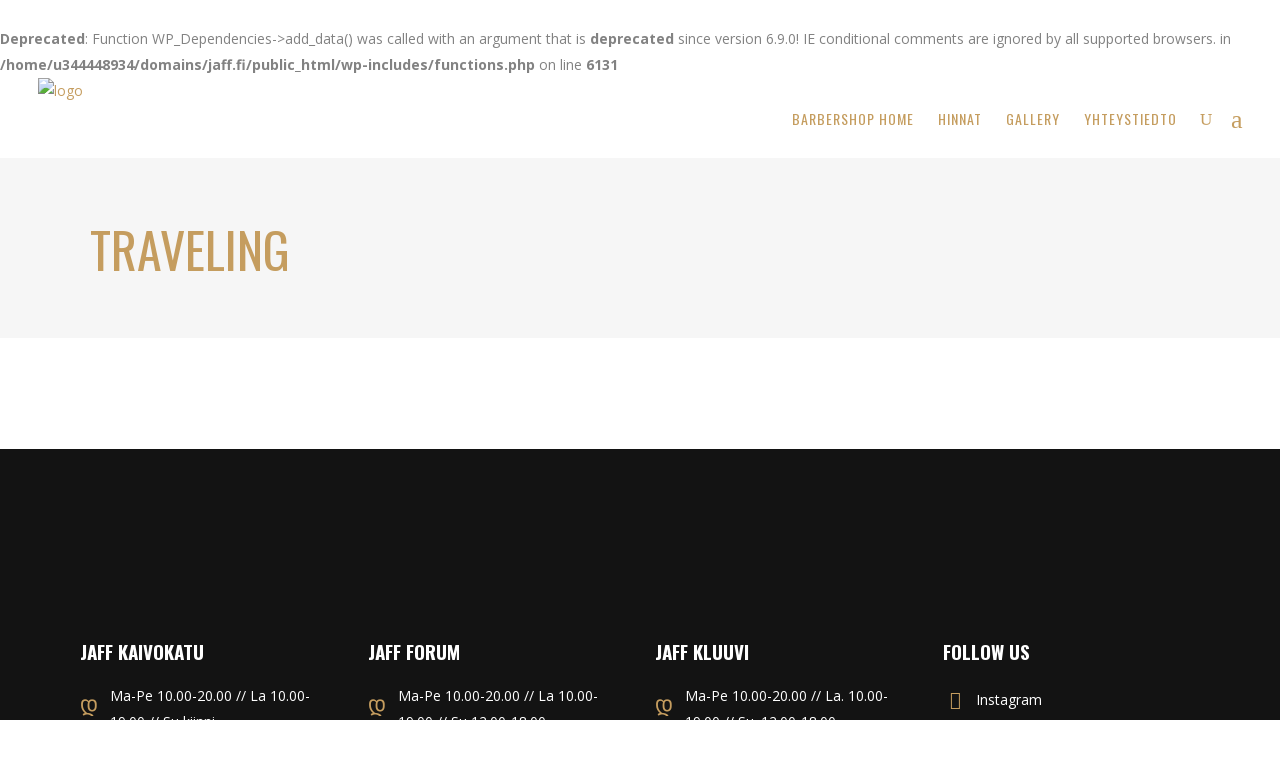

--- FILE ---
content_type: text/html; charset=UTF-8
request_url: https://jaff.fi/category/traveling/
body_size: 17770
content:
<!DOCTYPE html>
<html lang="en-US">
<head>
    	
        <meta charset="UTF-8"/>
        <link rel="profile" href="http://gmpg.org/xfn/11"/>
        <link rel="pingback" href="https://jaff.fi/xmlrpc.php"/>

                <meta name="viewport" content="width=device-width,initial-scale=1,user-scalable=no">
        
	<title>Traveling &#8211; Jaff</title>
<script type="application/javascript">var edgtCoreAjaxUrl = "https://jaff.fi/wp-admin/admin-ajax.php"</script><script type="application/javascript">var EdgefAjaxUrl = "https://jaff.fi/wp-admin/admin-ajax.php"</script><br />
<b>Deprecated</b>:  Function WP_Dependencies-&gt;add_data() was called with an argument that is <strong>deprecated</strong> since version 6.9.0! IE conditional comments are ignored by all supported browsers. in <b>/home/u344448934/domains/jaff.fi/public_html/wp-includes/functions.php</b> on line <b>6131</b><br />
<meta name='robots' content='max-image-preview:large' />
<link rel='dns-prefetch' href='//fonts.googleapis.com' />
<style id='wp-img-auto-sizes-contain-inline-css' type='text/css'>
img:is([sizes=auto i],[sizes^="auto," i]){contain-intrinsic-size:3000px 1500px}
/*# sourceURL=wp-img-auto-sizes-contain-inline-css */
</style>

<link rel='stylesheet' id='ht_ctc_main_css-css' href='https://jaff.fi/wp-content/plugins/click-to-chat-for-whatsapp/new/inc/assets/css/main.css?ver=4.28' type='text/css' media='all' />
<style id='wp-emoji-styles-inline-css' type='text/css'>

	img.wp-smiley, img.emoji {
		display: inline !important;
		border: none !important;
		box-shadow: none !important;
		height: 1em !important;
		width: 1em !important;
		margin: 0 0.07em !important;
		vertical-align: -0.1em !important;
		background: none !important;
		padding: 0 !important;
	}
/*# sourceURL=wp-emoji-styles-inline-css */
</style>
<link rel='stylesheet' id='wp-block-library-css' href='https://jaff.fi/wp-includes/css/dist/block-library/style.min.css?ver=6.9' type='text/css' media='all' />
<style id='global-styles-inline-css' type='text/css'>
:root{--wp--preset--aspect-ratio--square: 1;--wp--preset--aspect-ratio--4-3: 4/3;--wp--preset--aspect-ratio--3-4: 3/4;--wp--preset--aspect-ratio--3-2: 3/2;--wp--preset--aspect-ratio--2-3: 2/3;--wp--preset--aspect-ratio--16-9: 16/9;--wp--preset--aspect-ratio--9-16: 9/16;--wp--preset--color--black: #000000;--wp--preset--color--cyan-bluish-gray: #abb8c3;--wp--preset--color--white: #ffffff;--wp--preset--color--pale-pink: #f78da7;--wp--preset--color--vivid-red: #cf2e2e;--wp--preset--color--luminous-vivid-orange: #ff6900;--wp--preset--color--luminous-vivid-amber: #fcb900;--wp--preset--color--light-green-cyan: #7bdcb5;--wp--preset--color--vivid-green-cyan: #00d084;--wp--preset--color--pale-cyan-blue: #8ed1fc;--wp--preset--color--vivid-cyan-blue: #0693e3;--wp--preset--color--vivid-purple: #9b51e0;--wp--preset--gradient--vivid-cyan-blue-to-vivid-purple: linear-gradient(135deg,rgb(6,147,227) 0%,rgb(155,81,224) 100%);--wp--preset--gradient--light-green-cyan-to-vivid-green-cyan: linear-gradient(135deg,rgb(122,220,180) 0%,rgb(0,208,130) 100%);--wp--preset--gradient--luminous-vivid-amber-to-luminous-vivid-orange: linear-gradient(135deg,rgb(252,185,0) 0%,rgb(255,105,0) 100%);--wp--preset--gradient--luminous-vivid-orange-to-vivid-red: linear-gradient(135deg,rgb(255,105,0) 0%,rgb(207,46,46) 100%);--wp--preset--gradient--very-light-gray-to-cyan-bluish-gray: linear-gradient(135deg,rgb(238,238,238) 0%,rgb(169,184,195) 100%);--wp--preset--gradient--cool-to-warm-spectrum: linear-gradient(135deg,rgb(74,234,220) 0%,rgb(151,120,209) 20%,rgb(207,42,186) 40%,rgb(238,44,130) 60%,rgb(251,105,98) 80%,rgb(254,248,76) 100%);--wp--preset--gradient--blush-light-purple: linear-gradient(135deg,rgb(255,206,236) 0%,rgb(152,150,240) 100%);--wp--preset--gradient--blush-bordeaux: linear-gradient(135deg,rgb(254,205,165) 0%,rgb(254,45,45) 50%,rgb(107,0,62) 100%);--wp--preset--gradient--luminous-dusk: linear-gradient(135deg,rgb(255,203,112) 0%,rgb(199,81,192) 50%,rgb(65,88,208) 100%);--wp--preset--gradient--pale-ocean: linear-gradient(135deg,rgb(255,245,203) 0%,rgb(182,227,212) 50%,rgb(51,167,181) 100%);--wp--preset--gradient--electric-grass: linear-gradient(135deg,rgb(202,248,128) 0%,rgb(113,206,126) 100%);--wp--preset--gradient--midnight: linear-gradient(135deg,rgb(2,3,129) 0%,rgb(40,116,252) 100%);--wp--preset--font-size--small: 13px;--wp--preset--font-size--medium: 20px;--wp--preset--font-size--large: 36px;--wp--preset--font-size--x-large: 42px;--wp--preset--spacing--20: 0.44rem;--wp--preset--spacing--30: 0.67rem;--wp--preset--spacing--40: 1rem;--wp--preset--spacing--50: 1.5rem;--wp--preset--spacing--60: 2.25rem;--wp--preset--spacing--70: 3.38rem;--wp--preset--spacing--80: 5.06rem;--wp--preset--shadow--natural: 6px 6px 9px rgba(0, 0, 0, 0.2);--wp--preset--shadow--deep: 12px 12px 50px rgba(0, 0, 0, 0.4);--wp--preset--shadow--sharp: 6px 6px 0px rgba(0, 0, 0, 0.2);--wp--preset--shadow--outlined: 6px 6px 0px -3px rgb(255, 255, 255), 6px 6px rgb(0, 0, 0);--wp--preset--shadow--crisp: 6px 6px 0px rgb(0, 0, 0);}:where(.is-layout-flex){gap: 0.5em;}:where(.is-layout-grid){gap: 0.5em;}body .is-layout-flex{display: flex;}.is-layout-flex{flex-wrap: wrap;align-items: center;}.is-layout-flex > :is(*, div){margin: 0;}body .is-layout-grid{display: grid;}.is-layout-grid > :is(*, div){margin: 0;}:where(.wp-block-columns.is-layout-flex){gap: 2em;}:where(.wp-block-columns.is-layout-grid){gap: 2em;}:where(.wp-block-post-template.is-layout-flex){gap: 1.25em;}:where(.wp-block-post-template.is-layout-grid){gap: 1.25em;}.has-black-color{color: var(--wp--preset--color--black) !important;}.has-cyan-bluish-gray-color{color: var(--wp--preset--color--cyan-bluish-gray) !important;}.has-white-color{color: var(--wp--preset--color--white) !important;}.has-pale-pink-color{color: var(--wp--preset--color--pale-pink) !important;}.has-vivid-red-color{color: var(--wp--preset--color--vivid-red) !important;}.has-luminous-vivid-orange-color{color: var(--wp--preset--color--luminous-vivid-orange) !important;}.has-luminous-vivid-amber-color{color: var(--wp--preset--color--luminous-vivid-amber) !important;}.has-light-green-cyan-color{color: var(--wp--preset--color--light-green-cyan) !important;}.has-vivid-green-cyan-color{color: var(--wp--preset--color--vivid-green-cyan) !important;}.has-pale-cyan-blue-color{color: var(--wp--preset--color--pale-cyan-blue) !important;}.has-vivid-cyan-blue-color{color: var(--wp--preset--color--vivid-cyan-blue) !important;}.has-vivid-purple-color{color: var(--wp--preset--color--vivid-purple) !important;}.has-black-background-color{background-color: var(--wp--preset--color--black) !important;}.has-cyan-bluish-gray-background-color{background-color: var(--wp--preset--color--cyan-bluish-gray) !important;}.has-white-background-color{background-color: var(--wp--preset--color--white) !important;}.has-pale-pink-background-color{background-color: var(--wp--preset--color--pale-pink) !important;}.has-vivid-red-background-color{background-color: var(--wp--preset--color--vivid-red) !important;}.has-luminous-vivid-orange-background-color{background-color: var(--wp--preset--color--luminous-vivid-orange) !important;}.has-luminous-vivid-amber-background-color{background-color: var(--wp--preset--color--luminous-vivid-amber) !important;}.has-light-green-cyan-background-color{background-color: var(--wp--preset--color--light-green-cyan) !important;}.has-vivid-green-cyan-background-color{background-color: var(--wp--preset--color--vivid-green-cyan) !important;}.has-pale-cyan-blue-background-color{background-color: var(--wp--preset--color--pale-cyan-blue) !important;}.has-vivid-cyan-blue-background-color{background-color: var(--wp--preset--color--vivid-cyan-blue) !important;}.has-vivid-purple-background-color{background-color: var(--wp--preset--color--vivid-purple) !important;}.has-black-border-color{border-color: var(--wp--preset--color--black) !important;}.has-cyan-bluish-gray-border-color{border-color: var(--wp--preset--color--cyan-bluish-gray) !important;}.has-white-border-color{border-color: var(--wp--preset--color--white) !important;}.has-pale-pink-border-color{border-color: var(--wp--preset--color--pale-pink) !important;}.has-vivid-red-border-color{border-color: var(--wp--preset--color--vivid-red) !important;}.has-luminous-vivid-orange-border-color{border-color: var(--wp--preset--color--luminous-vivid-orange) !important;}.has-luminous-vivid-amber-border-color{border-color: var(--wp--preset--color--luminous-vivid-amber) !important;}.has-light-green-cyan-border-color{border-color: var(--wp--preset--color--light-green-cyan) !important;}.has-vivid-green-cyan-border-color{border-color: var(--wp--preset--color--vivid-green-cyan) !important;}.has-pale-cyan-blue-border-color{border-color: var(--wp--preset--color--pale-cyan-blue) !important;}.has-vivid-cyan-blue-border-color{border-color: var(--wp--preset--color--vivid-cyan-blue) !important;}.has-vivid-purple-border-color{border-color: var(--wp--preset--color--vivid-purple) !important;}.has-vivid-cyan-blue-to-vivid-purple-gradient-background{background: var(--wp--preset--gradient--vivid-cyan-blue-to-vivid-purple) !important;}.has-light-green-cyan-to-vivid-green-cyan-gradient-background{background: var(--wp--preset--gradient--light-green-cyan-to-vivid-green-cyan) !important;}.has-luminous-vivid-amber-to-luminous-vivid-orange-gradient-background{background: var(--wp--preset--gradient--luminous-vivid-amber-to-luminous-vivid-orange) !important;}.has-luminous-vivid-orange-to-vivid-red-gradient-background{background: var(--wp--preset--gradient--luminous-vivid-orange-to-vivid-red) !important;}.has-very-light-gray-to-cyan-bluish-gray-gradient-background{background: var(--wp--preset--gradient--very-light-gray-to-cyan-bluish-gray) !important;}.has-cool-to-warm-spectrum-gradient-background{background: var(--wp--preset--gradient--cool-to-warm-spectrum) !important;}.has-blush-light-purple-gradient-background{background: var(--wp--preset--gradient--blush-light-purple) !important;}.has-blush-bordeaux-gradient-background{background: var(--wp--preset--gradient--blush-bordeaux) !important;}.has-luminous-dusk-gradient-background{background: var(--wp--preset--gradient--luminous-dusk) !important;}.has-pale-ocean-gradient-background{background: var(--wp--preset--gradient--pale-ocean) !important;}.has-electric-grass-gradient-background{background: var(--wp--preset--gradient--electric-grass) !important;}.has-midnight-gradient-background{background: var(--wp--preset--gradient--midnight) !important;}.has-small-font-size{font-size: var(--wp--preset--font-size--small) !important;}.has-medium-font-size{font-size: var(--wp--preset--font-size--medium) !important;}.has-large-font-size{font-size: var(--wp--preset--font-size--large) !important;}.has-x-large-font-size{font-size: var(--wp--preset--font-size--x-large) !important;}
/*# sourceURL=global-styles-inline-css */
</style>

<style id='classic-theme-styles-inline-css' type='text/css'>
/*! This file is auto-generated */
.wp-block-button__link{color:#fff;background-color:#32373c;border-radius:9999px;box-shadow:none;text-decoration:none;padding:calc(.667em + 2px) calc(1.333em + 2px);font-size:1.125em}.wp-block-file__button{background:#32373c;color:#fff;text-decoration:none}
/*# sourceURL=/wp-includes/css/classic-themes.min.css */
</style>
<link rel='stylesheet' id='contact-form-7-css' href='https://jaff.fi/wp-content/plugins/contact-form-7/includes/css/styles.css?ver=6.1.1' type='text/css' media='all' />
<link rel='stylesheet' id='rs-plugin-settings-css' href='https://jaff.fi/wp-content/plugins/revslider/public/assets/css/rs6.css?ver=6.1.2' type='text/css' media='all' />
<style id='rs-plugin-settings-inline-css' type='text/css'>
#rs-demo-id {}
/*# sourceURL=rs-plugin-settings-inline-css */
</style>
<link rel='stylesheet' id='revolver-edge-default-style-css' href='https://jaff.fi/wp-content/themes/revolver/style.css?ver=6.9' type='text/css' media='all' />
<link rel='stylesheet' id='revolver-edge-modules-plugins-css' href='https://jaff.fi/wp-content/themes/revolver/assets/css/plugins.min.css?ver=6.9' type='text/css' media='all' />
<link rel='stylesheet' id='revolver-edge-modules-css' href='https://jaff.fi/wp-content/themes/revolver/assets/css/modules.min.css?ver=6.9' type='text/css' media='all' />
<style id='revolver-edge-modules-inline-css' type='text/css'>
      
/*# sourceURL=revolver-edge-modules-inline-css */
</style>
<link rel='stylesheet' id='revolver-edge-blog-css' href='https://jaff.fi/wp-content/themes/revolver/assets/css/blog.min.css?ver=6.9' type='text/css' media='all' />
<link rel='stylesheet' id='edgtf-font-awesome-css' href='https://jaff.fi/wp-content/themes/revolver/assets/css/font-awesome/css/font-awesome.min.css?ver=6.9' type='text/css' media='all' />
<link rel='stylesheet' id='edgtf-font-elegant-css' href='https://jaff.fi/wp-content/themes/revolver/assets/css/elegant-icons/style.min.css?ver=6.9' type='text/css' media='all' />
<link rel='stylesheet' id='edgtf-ion-icons-css' href='https://jaff.fi/wp-content/themes/revolver/assets/css/ion-icons/css/ionicons.min.css?ver=6.9' type='text/css' media='all' />
<link rel='stylesheet' id='edgtf-linea-icons-css' href='https://jaff.fi/wp-content/themes/revolver/assets/css/linea-icons/style.css?ver=6.9' type='text/css' media='all' />
<link rel='stylesheet' id='edgtf-linear-icons-css' href='https://jaff.fi/wp-content/themes/revolver/assets/css/linear-icons/style.css?ver=6.9' type='text/css' media='all' />
<link rel='stylesheet' id='edgtf-simple-line-icons-css' href='https://jaff.fi/wp-content/themes/revolver/assets/css/simple-line-icons/simple-line-icons.css?ver=6.9' type='text/css' media='all' />
<link rel='stylesheet' id='edgtf-dripicons-css' href='https://jaff.fi/wp-content/themes/revolver/assets/css/dripicons/dripicons.css?ver=6.9' type='text/css' media='all' />
<link rel='stylesheet' id='edgtf-ico-moon-css' href='https://jaff.fi/wp-content/themes/revolver/assets/css/icomoon/css/icomoon.css?ver=6.9' type='text/css' media='all' />
<link rel='stylesheet' id='mediaelement-css' href='https://jaff.fi/wp-includes/js/mediaelement/mediaelementplayer-legacy.min.css?ver=4.2.17' type='text/css' media='all' />
<link rel='stylesheet' id='wp-mediaelement-css' href='https://jaff.fi/wp-includes/js/mediaelement/wp-mediaelement.min.css?ver=6.9' type='text/css' media='all' />
<link rel='stylesheet' id='revolver-edge-style-dynamic-css' href='https://jaff.fi/wp-content/themes/revolver/assets/css/style_dynamic.css?ver=1756964245' type='text/css' media='all' />
<link rel='stylesheet' id='revolver-edge-modules-responsive-css' href='https://jaff.fi/wp-content/themes/revolver/assets/css/modules-responsive.min.css?ver=6.9' type='text/css' media='all' />
<link rel='stylesheet' id='revolver-edge-blog-responsive-css' href='https://jaff.fi/wp-content/themes/revolver/assets/css/blog-responsive.min.css?ver=6.9' type='text/css' media='all' />
<link rel='stylesheet' id='revolver-edge-style-dynamic-responsive-css' href='https://jaff.fi/wp-content/themes/revolver/assets/css/style_dynamic_responsive.css?ver=1756964245' type='text/css' media='all' />
<link rel='stylesheet' id='js_composer_front-css' href='https://jaff.fi/wp-content/plugins/js_composer/assets/css/js_composer.min.css?ver=6.0.5' type='text/css' media='all' />
<link rel='stylesheet' id='revolver-edge-google-fonts-css' href='https://fonts.googleapis.com/css?family=Open+Sans%3A100%2C100italic%2C200%2C200italic%2C300%2C300italic%2C400%2C400italic%2C500%2C500italic%2C600%2C600italic%2C700%2C700italic%2C800%2C800italic%2C900%2C900italic%7COswald%3A100%2C100italic%2C200%2C200italic%2C300%2C300italic%2C400%2C400italic%2C500%2C500italic%2C600%2C600italic%2C700%2C700italic%2C800%2C800italic%2C900%2C900italic%7CLibre+Baskerville%3A100%2C100italic%2C200%2C200italic%2C300%2C300italic%2C400%2C400italic%2C500%2C500italic%2C600%2C600italic%2C700%2C700italic%2C800%2C800italic%2C900%2C900italic%7CLibre+Baskerville%3A100%2C100italic%2C200%2C200italic%2C300%2C300italic%2C400%2C400italic%2C500%2C500italic%2C600%2C600italic%2C700%2C700italic%2C800%2C800italic%2C900%2C900italic&#038;subset=latin%2Clatin-ext&#038;ver=1.0.0' type='text/css' media='all' />
<script type="text/javascript" src="https://jaff.fi/wp-includes/js/jquery/jquery.min.js?ver=3.7.1" id="jquery-core-js"></script>
<script type="text/javascript" src="https://jaff.fi/wp-includes/js/jquery/jquery-migrate.min.js?ver=3.4.1" id="jquery-migrate-js"></script>
<script type="text/javascript" src="https://jaff.fi/wp-content/plugins/revslider/public/assets/js/revolution.tools.min.js?ver=6.0" id="tp-tools-js"></script>
<script type="text/javascript" src="https://jaff.fi/wp-content/plugins/revslider/public/assets/js/rs6.min.js?ver=6.1.2" id="revmin-js"></script>
<link rel="https://api.w.org/" href="https://jaff.fi/wp-json/" /><link rel="alternate" title="JSON" type="application/json" href="https://jaff.fi/wp-json/wp/v2/categories/17" /><link rel="EditURI" type="application/rsd+xml" title="RSD" href="https://jaff.fi/xmlrpc.php?rsd" />
<meta name="generator" content="WordPress 6.9" />
<meta name="generator" content="Powered by WPBakery Page Builder - drag and drop page builder for WordPress."/>
<meta name="generator" content="Powered by Slider Revolution 6.1.2 - responsive, Mobile-Friendly Slider Plugin for WordPress with comfortable drag and drop interface." />
<link rel="icon" href="https://jaff.fi/wp-content/uploads/2023/06/cropped-favicon-1-32x32.png" sizes="32x32" />
<link rel="icon" href="https://jaff.fi/wp-content/uploads/2023/06/cropped-favicon-1-192x192.png" sizes="192x192" />
<link rel="apple-touch-icon" href="https://jaff.fi/wp-content/uploads/2023/06/cropped-favicon-1-180x180.png" />
<meta name="msapplication-TileImage" content="https://jaff.fi/wp-content/uploads/2023/06/cropped-favicon-1-270x270.png" />
<script type="text/javascript">function setREVStartSize(t){try{var h,e=document.getElementById(t.c).parentNode.offsetWidth;if(e=0===e||isNaN(e)?window.innerWidth:e,t.tabw=void 0===t.tabw?0:parseInt(t.tabw),t.thumbw=void 0===t.thumbw?0:parseInt(t.thumbw),t.tabh=void 0===t.tabh?0:parseInt(t.tabh),t.thumbh=void 0===t.thumbh?0:parseInt(t.thumbh),t.tabhide=void 0===t.tabhide?0:parseInt(t.tabhide),t.thumbhide=void 0===t.thumbhide?0:parseInt(t.thumbhide),t.mh=void 0===t.mh||""==t.mh||"auto"===t.mh?0:parseInt(t.mh,0),"fullscreen"===t.layout||"fullscreen"===t.l)h=Math.max(t.mh,window.innerHeight);else{for(var i in t.gw=Array.isArray(t.gw)?t.gw:[t.gw],t.rl)void 0!==t.gw[i]&&0!==t.gw[i]||(t.gw[i]=t.gw[i-1]);for(var i in t.gh=void 0===t.el||""===t.el||Array.isArray(t.el)&&0==t.el.length?t.gh:t.el,t.gh=Array.isArray(t.gh)?t.gh:[t.gh],t.rl)void 0!==t.gh[i]&&0!==t.gh[i]||(t.gh[i]=t.gh[i-1]);var r,a=new Array(t.rl.length),n=0;for(var i in t.tabw=t.tabhide>=e?0:t.tabw,t.thumbw=t.thumbhide>=e?0:t.thumbw,t.tabh=t.tabhide>=e?0:t.tabh,t.thumbh=t.thumbhide>=e?0:t.thumbh,t.rl)a[i]=t.rl[i]<window.innerWidth?0:t.rl[i];for(var i in r=a[0],a)r>a[i]&&0<a[i]&&(r=a[i],n=i);var d=e>t.gw[n]+t.tabw+t.thumbw?1:(e-(t.tabw+t.thumbw))/t.gw[n];h=t.gh[n]*d+(t.tabh+t.thumbh)}void 0===window.rs_init_css&&(window.rs_init_css=document.head.appendChild(document.createElement("style"))),document.getElementById(t.c).height=h,window.rs_init_css.innerHTML+="#"+t.c+"_wrapper { height: "+h+"px }"}catch(t){console.log("Failure at Presize of Slider:"+t)}};</script>
<noscript><style> .wpb_animate_when_almost_visible { opacity: 1; }</style></noscript></head>

<body class="archive category category-traveling category-17 wp-theme-revolver edgt-cpt-1.2.1 revolver | shared by vestathemes.com-ver-1.6  edgtf-smooth-page-transitions edgtf-smooth-page-transitions-fadeout edgtf-header-standard edgtf-sticky-header-on-scroll-up edgtf-default-mobile-header edgtf-sticky-up-mobile-header edgtf-dropdown-animate-height edgtf-search-covers-header edgtf-side-menu-slide-from-right wpb-js-composer js-comp-ver-6.0.5 vc_responsive">
<section class="edgtf-side-menu right">
		<div class="edgtf-close-side-menu-holder">
		<div class="edgtf-close-side-menu-holder-inner">
			<a href="#" target="_self" class="edgtf-close-side-menu">
				<span aria-hidden="true" class="ion-close-round"></span>
			</a>
		</div>
	</div>
	<div id="text-9" class="widget edgtf-sidearea widget_text">			<div class="textwidget"><a href="#">
<img src="http://revolver.edge-themes.com/wp-content/uploads/2017/02/h4-logo-img-2.png" alt="sidearea-image"/>
</a>
<div class="vc_empty_space"   style="height: 22px"><span class="vc_empty_space_inner"></span></div>
<span style="font-size: 14px; color: #ffffff; text-transform: none; line-height: 23px; font-weight: 400; text-align: left;">Lorem ipsum dolor sit amet, consecte adipi a ultra. Suspendisse ultrices hendrerit a vitae an sodales dolor.</span>
<div class="vc_empty_space"   style="height: 24px"><span class="vc_empty_space_inner"></span></div>
<span style="font-size: 14px; color: #ffffff; font-style: italic; text-transform: none; line-height: 20px; font-weight: 400; text-align: left;">Hirtenstraße 19, 10178 Berlin, Germany<br/>
+49 30 24041420 <br/>
<a href="mailto:ouroffice@revolver.com" target="_self">ouroffice@revolver.com</a> </span>
<div class="vc_empty_space"   style="height: 9px"><span class="vc_empty_space_inner"></span></div></div>
		</div><div id="text-10" class="widget edgtf-sidearea widget_text">			<div class="textwidget"><span style="color: #c59d5f; font-family: Oswald; font-size: 35px; line-height: 35px; font-weight: 300;">Follow us</span>

<span style="float: right; margin-top: 13px;">

    <span class="edgtf-icon-shortcode normal" style="margin: 0 10px 0 0px;" data-hover-color="#ffffff" data-color="#c59d5f">
                    <a href="https://twitter.com/" target="_blank" >
        
        <span aria-hidden="true" class="edgtf-icon-font-elegant social_twitter edgtf-icon-element" style="color: #c59d5f;font-size:16px" ></span>
                    </a>
            </span>




    <span class="edgtf-icon-shortcode normal" style="margin: 0 10px 0 0;" data-hover-color="#ffffff" data-color="#c59d5f">
                    <a href="https://www.facebook.com/" target="_blank" >
        
        <span aria-hidden="true" class="edgtf-icon-font-elegant social_facebook edgtf-icon-element" style="color: #c59d5f;font-size:16px" ></span>
                    </a>
            </span>




    <span class="edgtf-icon-shortcode normal" style="margin: 0 10px 0 0;" data-hover-color="#ffffff" data-color="#c59d5f">
                    <a href="https://www.instagram.com/" target="_blank" >
        
        <span aria-hidden="true" class="edgtf-icon-font-elegant social_instagram edgtf-icon-element" style="color: #c59d5f;font-size:16px" ></span>
                    </a>
            </span>




    <span class="edgtf-icon-shortcode normal" style="margin: 0 10px 0 0;" data-hover-color="#ffffff" data-color="#c59d5f">
                    <a href="https://vimeo.com/" target="_blank" >
        
        <span aria-hidden="true" class="edgtf-icon-font-elegant social_vimeo edgtf-icon-element" style="color: #c59d5f;font-size:16px" ></span>
                    </a>
            </span>


</span></div>
		</div></section>

<div class="edgtf-wrapper">
	    <div class="edgtf-wrapper-inner">
        
<header class="edgtf-page-header">
        <div class="edgtf-menu-area" style="">
        			<form action="https://jaff.fi/" class="edgtf-search-cover" method="get">
				<div class="edgtf-form-holder-outer">
				<div class="edgtf-form-holder">
					<div class="edgtf-form-holder-inner">
						<input type="text" placeholder="Search" name="s" class="edgt_search_field" autocomplete="off" />
						<div class="edgtf-search-close">
							<a href="#">
								<span aria-hidden="true" class="edgtf-icon-font-elegant icon_close " ></span>							</a>
						</div>
					</div>
				</div>
			</div>
			</form>            <div class="edgtf-vertical-align-containers">
                <div class="edgtf-position-left">
                    <div class="edgtf-position-left-inner">
                        
<div class="edgtf-logo-wrapper">
    <a href="https://jaff.fi/" style="height: 105px;">
        <img class="edgtf-normal-logo" src="https://jaff.fi/wp-content/uploads/2023/06/logo05.png" alt="logo"/>
        <img class="edgtf-dark-logo" src="https://jaff.fi/wp-content/uploads/2023/06/logo05.png" alt="dark logoo"/>        <img class="edgtf-light-logo" src="https://jaff.fi/wp-content/uploads/2023/06/logo05.png" alt="light logo"/>    </a>
</div>

                    </div>
                </div>
                                <div class="edgtf-position-right">
                    <div class="edgtf-position-right-inner">
                        
<nav class="edgtf-main-menu edgtf-drop-down edgtf-default-nav">
    <ul id="menu-main-menu" class="clearfix"><li id="nav-menu-item-8108" class="menu-item menu-item-type-post_type menu-item-object-page menu-item-home edgtf-menu-narrow edgtf-wide-background"><a href="https://jaff.fi/"><span class="edgtf-item-outer"><span class="edgtf-item-inner"><span class="edgtf-item-text">Barbershop Home</span></span><span class="plus"></span></span></a></li>
<li id="nav-menu-item-8109" class="menu-item menu-item-type-custom menu-item-object-custom edgtf-menu-narrow edgtf-wide-background"><a href="#hinnat"><span class="edgtf-item-outer"><span class="edgtf-item-inner"><span class="edgtf-item-text">Hinnat</span></span><span class="plus"></span></span></a></li>
<li id="nav-menu-item-8110" class="menu-item menu-item-type-custom menu-item-object-custom edgtf-menu-narrow edgtf-wide-background"><a href="#gallery"><span class="edgtf-item-outer"><span class="edgtf-item-inner"><span class="edgtf-item-text">Gallery</span></span><span class="plus"></span></span></a></li>
<li id="nav-menu-item-8111" class="menu-item menu-item-type-custom menu-item-object-custom edgtf-menu-narrow edgtf-wide-background"><a href="#contact"><span class="edgtf-item-outer"><span class="edgtf-item-inner"><span class="edgtf-item-text">Yhteystiedto</span></span><span class="plus"></span></span></a></li>
</ul></nav>

                		
        <a 			                        class="edgtf-search-opener" href="javascript:void(0)">
            <span aria-hidden="true" class="edgtf-icon-font-elegant icon_search " ></span>                    </a>
		            <a class="edgtf-side-menu-button-opener normal"  href="javascript:void(0)">
            <span aria-hidden="true" class="edgtf-icon-font-elegant icon_menu " ></span>        </a>

                        </div>
                </div>
            </div>
            </div>
        
<div class="edgtf-sticky-header">
        <div class="edgtf-sticky-holder">
                <div class=" edgtf-vertical-align-containers">
                <div class="edgtf-position-left">
                    <div class="edgtf-position-left-inner">
                        
<div class="edgtf-logo-wrapper">
    <a href="https://jaff.fi/" style="height: 105px;">
        <img class="edgtf-normal-logo" src="https://jaff.fi/wp-content/uploads/2023/06/logo05.png" alt="logo"/>
        <img class="edgtf-dark-logo" src="https://jaff.fi/wp-content/uploads/2023/06/logo05.png" alt="dark logoo"/>        <img class="edgtf-light-logo" src="https://jaff.fi/wp-content/uploads/2023/06/logo05.png" alt="light logo"/>    </a>
</div>

                    </div>
                </div>
                                <div class="edgtf-position-right">
                    <div class="edgtf-position-right-inner">
						
<nav class="edgtf-main-menu edgtf-drop-down edgtf-sticky-nav">
    <ul id="menu-main-menu-1" class="clearfix"><li id="sticky-nav-menu-item-8108" class="menu-item menu-item-type-post_type menu-item-object-page menu-item-home edgtf-menu-narrow edgtf-wide-background"><a href="https://jaff.fi/"><span class="edgtf-item-outer"><span class="edgtf-item-inner"><span class="edgtf-item-text">Barbershop Home</span></span><span class="plus"></span></span></a></li>
<li id="sticky-nav-menu-item-8109" class="menu-item menu-item-type-custom menu-item-object-custom edgtf-menu-narrow edgtf-wide-background"><a href="#hinnat"><span class="edgtf-item-outer"><span class="edgtf-item-inner"><span class="edgtf-item-text">Hinnat</span></span><span class="plus"></span></span></a></li>
<li id="sticky-nav-menu-item-8110" class="menu-item menu-item-type-custom menu-item-object-custom edgtf-menu-narrow edgtf-wide-background"><a href="#gallery"><span class="edgtf-item-outer"><span class="edgtf-item-inner"><span class="edgtf-item-text">Gallery</span></span><span class="plus"></span></span></a></li>
<li id="sticky-nav-menu-item-8111" class="menu-item menu-item-type-custom menu-item-object-custom edgtf-menu-narrow edgtf-wide-background"><a href="#contact"><span class="edgtf-item-outer"><span class="edgtf-item-inner"><span class="edgtf-item-text">Yhteystiedto</span></span><span class="plus"></span></span></a></li>
</ul></nav>

        <a class="edgtf-side-menu-button-opener normal"  href="javascript:void(0)">
            <span aria-hidden="true" class="edgtf-icon-font-elegant icon_menu " ></span>        </a>

                        </div>
                </div>
                            </div>
                </div>
</div>

</header>


<header class="edgtf-mobile-header">
    <div class="edgtf-mobile-header-inner">
                <div class="edgtf-mobile-header-holder">
            <div class="edgtf-grid">
                <div class="edgtf-vertical-align-containers">
                                            <div class="edgtf-mobile-menu-opener">
                            <a href="javascript:void(0)">
                    <span class="edgtf-mobile-opener-icon-holder">
                        <i class="edgtf-icon-font-awesome fa fa-bars " ></i>                    </span>
                            </a>
                        </div>
                                                                <div class="edgtf-position-center">
                            <div class="edgtf-position-center-inner">
                                
<div class="edgtf-mobile-logo-wrapper">
    <a href="https://jaff.fi/" style="height: 105px">
        <img src="https://jaff.fi/wp-content/uploads/2023/06/logo05.png" alt="mobile logo"/>
    </a>
</div>

                            </div>
                        </div>
                                        <div class="edgtf-position-right">
                        <div class="edgtf-position-right-inner">
                                                    </div>
                    </div>
                </div> <!-- close .edgtf-vertical-align-containers -->
            </div>
        </div>
        
    <nav class="edgtf-mobile-nav">
        <div class="edgtf-grid">
            <ul id="menu-main-menu-2" class=""><li id="mobile-menu-item-8108" class="menu-item menu-item-type-post_type menu-item-object-page menu-item-home "><a href="https://jaff.fi/" class=""><span>Barbershop Home</span></a></li>
<li id="mobile-menu-item-8109" class="menu-item menu-item-type-custom menu-item-object-custom "><a href="#hinnat" class=""><span>Hinnat</span></a></li>
<li id="mobile-menu-item-8110" class="menu-item menu-item-type-custom menu-item-object-custom "><a href="#gallery" class=""><span>Gallery</span></a></li>
<li id="mobile-menu-item-8111" class="menu-item menu-item-type-custom menu-item-object-custom "><a href="#contact" class=""><span>Yhteystiedto</span></a></li>
</ul>        </div>
    </nav>

    </div>
</header> <!-- close .edgtf-mobile-header -->



                    <a id='edgtf-back-to-top'  href='#'>
                <span class="edgtf-icon-stack">
                     <span aria-hidden="true" class="edgtf-icon-font-elegant arrow_up  " ></span>                </span>
                <span class="edgtf-icon-bling"></span>
            </a>
                
        <div class="edgtf-content" >
                        <div class="edgtf-content-inner">
    <div class="edgtf-title edgtf-standard-type edgtf-content-left-alignment edgtf-title-medium-text-size edgtf-animation-no edgtf-title-in-grid" style="height:180px;" data-height="180" >
        <div class="edgtf-title-image"></div>
        <div class="edgtf-title-holder" style="height:180px;">
            <div class="edgtf-container clearfix">
                <div class="edgtf-container-inner">
                    <div class="edgtf-title-subtitle-holder" style="">
                        <div class="edgtf-title-subtitle-holder-inner">
                                                        <h1 ><span>Traveling</span></h1>
                                                                                                                    </div>
                    </div>
                </div>
            </div>
        </div>
    </div>

<div class="edgtf-container">
	<div class="edgtf-container-inner clearfix">
			<div class="edgtf-blog-holder edgtf-blog-type-standard " data-blog-type="standard"  >
	<div class="entry">
	<p>No posts were found.</p>
</div></div>

	</div>
</div>
</div> <!-- close div.content_inner -->
</div>  <!-- close div.content -->

<footer >
	<div class="edgtf-footer-inner clearfix">

		
<div class="edgtf-footer-top-holder">
	<div class="edgtf-footer-top edgtf-footer-top-full edgtf-footer-top-aligment-left">
		<div class="edgtf-four-columns clearfix">
	<div class="edgtf-four-columns-inner">
		<div class="edgtf-column">
			<div class="edgtf-column-inner">
				<div id="text-3" class="widget edgtf-footer-column-1 widget_text"><h4 class="edgtf-footer-widget-title">JAFF KAIVOKATU</h4>			<div class="textwidget"><div class="edgtf-icon-list-item edgtf-icon-list-item-inline" >
	<div class="edgtf-icon-list-icon-holder">
					<a class="edgtf-icon-item-link" href="#" target="_self"></a>
		        <div class="edgtf-icon-list-icon-holder-inner clearfix">
			<i class="edgtf-icon-ion-icon ion-ios-clock " style="color:#c59d5f;font-size:20px" ></i>		</div>
	</div>
	<p class="edgtf-icon-list-text" style="color:#ffffff;font-size:14px" > Ma-Pe 10.00-20.00  //  La 10.00-19.00 //  Su kiinni </p>
</div>

<div class="edgtf-icon-list-item edgtf-icon-list-item-inline" >
	<div class="edgtf-icon-list-icon-holder">
					<a class="edgtf-icon-item-link" href="https://goo.gl/maps/2XkwzZxHzEWxhupC7" target="_self"></a>
		        <div class="edgtf-icon-list-icon-holder-inner clearfix">
			<i class="edgtf-icon-ion-icon ion-ios-location " style="color:#c59d5f;font-size:20px" ></i>		</div>
	</div>
	<p class="edgtf-icon-list-text" style="color:#ffffff;font-size:14px" > Kaivokatu 10, 00100 Helsinki </p>
</div>

<div class="vc_empty_space"   style="height: 7px"><span class="vc_empty_space_inner"></span></div>

<div class="edgtf-icon-list-item edgtf-icon-list-item-inline" >
	<div class="edgtf-icon-list-icon-holder">
					<a class="edgtf-icon-item-link" href="tel:+358%2050%203418340" target="_self"></a>
		        <div class="edgtf-icon-list-icon-holder-inner clearfix">
			<i class="edgtf-icon-ion-icon ion-ipad " style="color:#c59d5f;font-size:20px" ></i>		</div>
	</div>
	<p class="edgtf-icon-list-text" style="color:#ffffff;font-size:14px" > +358 50 3418340</p>
</div>

<div class="vc_empty_space"   style="height: 7px"><span class="vc_empty_space_inner"></span></div>

<div class="edgtf-icon-list-item edgtf-icon-list-item-inline" >
	<div class="edgtf-icon-list-icon-holder">
					<a class="edgtf-icon-item-link" href="mailto:info@jaff.fi" target="_self"></a>
		        <div class="edgtf-icon-list-icon-holder-inner clearfix">
			<i class="edgtf-icon-ion-icon ion-android-mail " style="color:#c59d5f;font-size:19px" ></i>		</div>
	</div>
	<p class="edgtf-icon-list-text" style="color:#ffffff;font-size:14px" > info@jaff.fi</p>
</div></div>
		</div>			</div>
		</div>
		<div class="edgtf-column">
			<div class="edgtf-column-inner">
				<div id="text-5" class="widget edgtf-footer-column-2 widget_text"><h4 class="edgtf-footer-widget-title">JAFF FORUM</h4>			<div class="textwidget"><div class="edgtf-icon-list-item edgtf-icon-list-item-inline" >
	<div class="edgtf-icon-list-icon-holder">
					<a class="edgtf-icon-item-link" href="#" target="_self"></a>
		        <div class="edgtf-icon-list-icon-holder-inner clearfix">
			<i class="edgtf-icon-ion-icon ion-ios-clock " style="color:#c59d5f;font-size:20px" ></i>		</div>
	</div>
	<p class="edgtf-icon-list-text" style="color:#ffffff;font-size:14px" > Ma-Pe 10.00-20.00  //  La 10.00-19.00 //  Su 12.00-18.00 </p>
</div>

<div class="edgtf-icon-list-item edgtf-icon-list-item-inline" >
	<div class="edgtf-icon-list-icon-holder">
					<a class="edgtf-icon-item-link" href="https://goo.gl/maps/2XkwzZxHzEWxhupC7" target="_self"></a>
		        <div class="edgtf-icon-list-icon-holder-inner clearfix">
			<i class="edgtf-icon-ion-icon ion-ios-location " style="color:#c59d5f;font-size:20px" ></i>		</div>
	</div>
	<p class="edgtf-icon-list-text" style="color:#ffffff;font-size:14px" > Kaivokatu 12, 00100 Helsinki </p>
</div>

<div class="vc_empty_space"   style="height: 7px"><span class="vc_empty_space_inner"></span></div>

<div class="edgtf-icon-list-item edgtf-icon-list-item-inline" >
	<div class="edgtf-icon-list-icon-holder">
					<a class="edgtf-icon-item-link" href="tel:+358%2050%203418340" target="_self"></a>
		        <div class="edgtf-icon-list-icon-holder-inner clearfix">
			<i class="edgtf-icon-ion-icon ion-ipad " style="color:#c59d5f;font-size:20px" ></i>		</div>
	</div>
	<p class="edgtf-icon-list-text" style="color:#ffffff;font-size:14px" > +358 50 3418340</p>
</div>

<div class="vc_empty_space"   style="height: 7px"><span class="vc_empty_space_inner"></span></div>

<div class="edgtf-icon-list-item edgtf-icon-list-item-inline" >
	<div class="edgtf-icon-list-icon-holder">
					<a class="edgtf-icon-item-link" href="mailto:info@jaff.fi" target="_self"></a>
		        <div class="edgtf-icon-list-icon-holder-inner clearfix">
			<i class="edgtf-icon-ion-icon ion-android-mail " style="color:#c59d5f;font-size:19px" ></i>		</div>
	</div>
	<p class="edgtf-icon-list-text" style="color:#ffffff;font-size:14px" > info@jaff.fi</p>
</div></div>
		</div>			</div>
		</div>
		<div class="edgtf-column">
			<div class="edgtf-column-inner">
				<div id="text-15" class="widget edgtf-footer-column-3 widget_text"><h4 class="edgtf-footer-widget-title">JAFF KLUUVI</h4>			<div class="textwidget"><div class="edgtf-icon-list-item edgtf-icon-list-item-inline" >
	<div class="edgtf-icon-list-icon-holder">
					<a class="edgtf-icon-item-link" href="#" target="_self"></a>
		        <div class="edgtf-icon-list-icon-holder-inner clearfix">
			<i class="edgtf-icon-ion-icon ion-ios-clock " style="color:#c59d5f;font-size:20px" ></i>		</div>
	</div>
	<p class="edgtf-icon-list-text" style="font-size:14px" > Ma-Pe 10.00-20.00 // La. 10.00-19.00 // Su. 12.00-18.00</p>
</div>
<div class="edgtf-icon-list-item edgtf-icon-list-item-inline" >
	<div class="edgtf-icon-list-icon-holder">
					<a class="edgtf-icon-item-link" href="https://goo.gl/maps/rpr7WCLerRScXXvp7" target="_self"></a>
		        <div class="edgtf-icon-list-icon-holder-inner clearfix">
			<i class="edgtf-icon-ion-icon ion-ios-location " style="color:#c59d5f;font-size:20px" ></i>		</div>
	</div>
	<p class="edgtf-icon-list-text" style="font-size:14px" > Ateneuminkuja 2, 00100 Helsinki </p>
</div>
<div class="vc_empty_space"   style="height: 7px"><span class="vc_empty_space_inner"></span></div>
<div class="edgtf-icon-list-item edgtf-icon-list-item-inline" >
	<div class="edgtf-icon-list-icon-holder">
					<a class="edgtf-icon-item-link" href="tel:+358%2045%201669669" target="_self"></a>
		        <div class="edgtf-icon-list-icon-holder-inner clearfix">
			<i class="edgtf-icon-ion-icon ion-ipad " style="color:#c59d5f;font-size:20px" ></i>		</div>
	</div>
	<p class="edgtf-icon-list-text" style="font-size:14px" > +358 45 1669669</p>
</div>
<div class="vc_empty_space"   style="height: 7px"><span class="vc_empty_space_inner"></span></div>
<div class="edgtf-icon-list-item edgtf-icon-list-item-inline" >
	<div class="edgtf-icon-list-icon-holder">
					<a class="edgtf-icon-item-link" href="mailto:info@jaff.fi" target="_self"></a>
		        <div class="edgtf-icon-list-icon-holder-inner clearfix">
			<i class="edgtf-icon-ion-icon ion-android-mail " style="color:#c59d5f;font-size:19px" ></i>		</div>
	</div>
	<p class="edgtf-icon-list-text" style="font-size:14px" > info@jaff.fi </p>
</div>
</div>
		</div>			</div>
		</div>
		<div class="edgtf-column">
			<div class="edgtf-column-inner">
				<div id="text-13" class="widget edgtf-footer-column-4 widget_text"><h4 class="edgtf-footer-widget-title">FOLLOW US</h4>			<div class="textwidget"><div class="edgtf-footer-two-columns">
<div class="edgtf-column-inner">

<div class="edgtf-icon-list-item edgtf-icon-list-item-inline" style="margin:4px 69px 9px 0px">
	<div class="edgtf-icon-list-icon-holder">
					<a class="edgtf-icon-item-link" href="https://www.instagram.com/jaff_parturikampaamo" target="_blank"></a>
		        <div class="edgtf-icon-list-icon-holder-inner clearfix">
			<i class="edgtf-icon-font-awesome fa fa-instagram " style="color:#c59d5f;font-size:18px" ></i>		</div>
	</div>
	<p class="edgtf-icon-list-text" style="color:#ffffff;font-size:14px" > Instagram</p>
</div>

<div class="edgtf-icon-list-item edgtf-icon-list-item-inline" style="margin:4px 52px 9px 0">
	<div class="edgtf-icon-list-icon-holder">
					<a class="edgtf-icon-item-link" href="https://www.tiktok.com/@jaffparturikampaamo" target="_blank"></a>
		        <div class="edgtf-icon-list-icon-holder-inner clearfix">
			<i class="edgtf-icon-font-awesome fa fa-tiktok " style="color:#c59d5f;font-size:18px" ></i>		</div>
	</div>
	<p class="edgtf-icon-list-text" style="color:#ffffff;font-size:14px" > TikTok</p>
</div>

<div class="edgtf-icon-list-item edgtf-icon-list-item-inline" style="margin:4px 52px 9px 0">
	<div class="edgtf-icon-list-icon-holder">
					<a class="edgtf-icon-item-link" href="https://www.facebook.com/jaffparturi/" target="_blank"></a>
		        <div class="edgtf-icon-list-icon-holder-inner clearfix">
			<i class="edgtf-icon-font-awesome fa fa-facebook " style="color:#c59d5f;font-size:18px" ></i>		</div>
	</div>
	<p class="edgtf-icon-list-text" style="color:#ffffff;font-size:14px" > Facebook</p>
</div>

</div>
</div></div>
		</div>			</div>
		</div>
	</div>
</div>	</div>
</div>

	</div>
</footer>

</div> <!-- close div.edgtf-wrapper-inner  -->
</div> <!-- close div.edgtf-wrapper -->
<script type="speculationrules">
{"prefetch":[{"source":"document","where":{"and":[{"href_matches":"/*"},{"not":{"href_matches":["/wp-*.php","/wp-admin/*","/wp-content/uploads/*","/wp-content/*","/wp-content/plugins/*","/wp-content/themes/revolver/*","/*\\?(.+)"]}},{"not":{"selector_matches":"a[rel~=\"nofollow\"]"}},{"not":{"selector_matches":".no-prefetch, .no-prefetch a"}}]},"eagerness":"conservative"}]}
</script>
        <!-- Click to Chat - https://holithemes.com/plugins/click-to-chat/  v4.28 -->
          
            <div class="ht-ctc ht-ctc-chat ctc-analytics ctc_wp_desktop style-2  ht_ctc_entry_animation ht_ctc_an_entry_corner " id="ht-ctc-chat"  
                style="display: none;  position: fixed; bottom: 30px; right: 30px;"   >
                                <div class="ht_ctc_style ht_ctc_chat_style">
                <div  style="display: flex; justify-content: center; align-items: center;  " class="ctc-analytics ctc_s_2">
    <p class="ctc-analytics ctc_cta ctc_cta_stick ht-ctc-cta  ht-ctc-cta-hover " style="padding: 0px 16px; line-height: 1.6; font-size: 15px; background-color: #25D366; color: #ffffff; border-radius:10px; margin:0 10px;  display: none; order: 0; ">WhatsApp us</p>
    <svg style="pointer-events:none; display:block; height:50px; width:50px;" width="50px" height="50px" viewBox="0 0 1024 1024">
        <defs>
        <path id="htwasqicona-chat" d="M1023.941 765.153c0 5.606-.171 17.766-.508 27.159-.824 22.982-2.646 52.639-5.401 66.151-4.141 20.306-10.392 39.472-18.542 55.425-9.643 18.871-21.943 35.775-36.559 50.364-14.584 14.56-31.472 26.812-50.315 36.416-16.036 8.172-35.322 14.426-55.744 18.549-13.378 2.701-42.812 4.488-65.648 5.3-9.402.336-21.564.505-27.15.505l-504.226-.081c-5.607 0-17.765-.172-27.158-.509-22.983-.824-52.639-2.646-66.152-5.4-20.306-4.142-39.473-10.392-55.425-18.542-18.872-9.644-35.775-21.944-50.364-36.56-14.56-14.584-26.812-31.471-36.415-50.314-8.174-16.037-14.428-35.323-18.551-55.744-2.7-13.378-4.487-42.812-5.3-65.649-.334-9.401-.503-21.563-.503-27.148l.08-504.228c0-5.607.171-17.766.508-27.159.825-22.983 2.646-52.639 5.401-66.151 4.141-20.306 10.391-39.473 18.542-55.426C34.154 93.24 46.455 76.336 61.07 61.747c14.584-14.559 31.472-26.812 50.315-36.416 16.037-8.172 35.324-14.426 55.745-18.549 13.377-2.701 42.812-4.488 65.648-5.3 9.402-.335 21.565-.504 27.149-.504l504.227.081c5.608 0 17.766.171 27.159.508 22.983.825 52.638 2.646 66.152 5.401 20.305 4.141 39.472 10.391 55.425 18.542 18.871 9.643 35.774 21.944 50.363 36.559 14.559 14.584 26.812 31.471 36.415 50.315 8.174 16.037 14.428 35.323 18.551 55.744 2.7 13.378 4.486 42.812 5.3 65.649.335 9.402.504 21.564.504 27.15l-.082 504.226z"/>
        </defs>
        <linearGradient id="htwasqiconb-chat" gradientUnits="userSpaceOnUse" x1="512.001" y1=".978" x2="512.001" y2="1025.023">
            <stop offset="0" stop-color="#61fd7d"/>
            <stop offset="1" stop-color="#2bb826"/>
        </linearGradient>
        <use xlink:href="#htwasqicona-chat" overflow="visible" style="fill: url(#htwasqiconb-chat)" fill="url(#htwasqiconb-chat)"/>
        <g>
            <path style="fill: #FFFFFF;" fill="#FFF" d="M783.302 243.246c-69.329-69.387-161.529-107.619-259.763-107.658-202.402 0-367.133 164.668-367.214 367.072-.026 64.699 16.883 127.854 49.017 183.522l-52.096 190.229 194.665-51.047c53.636 29.244 114.022 44.656 175.482 44.682h.151c202.382 0 367.128-164.688 367.21-367.094.039-98.087-38.121-190.319-107.452-259.706zM523.544 808.047h-.125c-54.767-.021-108.483-14.729-155.344-42.529l-11.146-6.612-115.517 30.293 30.834-112.592-7.259-11.544c-30.552-48.579-46.688-104.729-46.664-162.379.066-168.229 136.985-305.096 305.339-305.096 81.521.031 158.154 31.811 215.779 89.482s89.342 134.332 89.312 215.859c-.066 168.243-136.984 305.118-305.209 305.118zm167.415-228.515c-9.177-4.591-54.286-26.782-62.697-29.843-8.41-3.062-14.526-4.592-20.645 4.592-6.115 9.182-23.699 29.843-29.053 35.964-5.352 6.122-10.704 6.888-19.879 2.296-9.176-4.591-38.74-14.277-73.786-45.526-27.275-24.319-45.691-54.359-51.043-63.543-5.352-9.183-.569-14.146 4.024-18.72 4.127-4.109 9.175-10.713 13.763-16.069 4.587-5.355 6.117-9.183 9.175-15.304 3.059-6.122 1.529-11.479-.765-16.07-2.293-4.591-20.644-49.739-28.29-68.104-7.447-17.886-15.013-15.466-20.645-15.747-5.346-.266-11.469-.322-17.585-.322s-16.057 2.295-24.467 11.478-32.113 31.374-32.113 76.521c0 45.147 32.877 88.764 37.465 94.885 4.588 6.122 64.699 98.771 156.741 138.502 21.892 9.45 38.982 15.094 52.308 19.322 21.98 6.979 41.982 5.995 57.793 3.634 17.628-2.633 54.284-22.189 61.932-43.615 7.646-21.427 7.646-39.791 5.352-43.617-2.294-3.826-8.41-6.122-17.585-10.714z"/>
        </g>
        </svg></div>
                </div>
            </div>
                        <span class="ht_ctc_chat_data" data-settings="{&quot;number&quot;:&quot;358451669669&quot;,&quot;pre_filled&quot;:&quot;&quot;,&quot;dis_m&quot;:&quot;show&quot;,&quot;dis_d&quot;:&quot;show&quot;,&quot;css&quot;:&quot;display: none; cursor: pointer; z-index: 99999999;&quot;,&quot;pos_d&quot;:&quot;position: fixed; bottom: 30px; right: 30px;&quot;,&quot;pos_m&quot;:&quot;position: fixed; bottom: 30px; right: 30px;&quot;,&quot;side_d&quot;:&quot;right&quot;,&quot;side_m&quot;:&quot;right&quot;,&quot;schedule&quot;:&quot;no&quot;,&quot;se&quot;:150,&quot;ani&quot;:&quot;no-animation&quot;,&quot;url_target_d&quot;:&quot;_blank&quot;,&quot;ga&quot;:&quot;yes&quot;,&quot;fb&quot;:&quot;yes&quot;,&quot;webhook_format&quot;:&quot;json&quot;,&quot;g_init&quot;:&quot;default&quot;,&quot;g_an_event_name&quot;:&quot;chat: {number}&quot;,&quot;pixel_event_name&quot;:&quot;Click to Chat by HoliThemes&quot;}" data-rest="03ff2e2c81"></span>
            <script type="text/javascript" id="ht_ctc_app_js-js-extra">
/* <![CDATA[ */
var ht_ctc_chat_var = {"number":"358451669669","pre_filled":"","dis_m":"show","dis_d":"show","css":"display: none; cursor: pointer; z-index: 99999999;","pos_d":"position: fixed; bottom: 30px; right: 30px;","pos_m":"position: fixed; bottom: 30px; right: 30px;","side_d":"right","side_m":"right","schedule":"no","se":"150","ani":"no-animation","url_target_d":"_blank","ga":"yes","fb":"yes","webhook_format":"json","g_init":"default","g_an_event_name":"chat: {number}","pixel_event_name":"Click to Chat by HoliThemes"};
var ht_ctc_variables = {"g_an_event_name":"chat: {number}","pixel_event_type":"trackCustom","pixel_event_name":"Click to Chat by HoliThemes","g_an_params":["g_an_param_1","g_an_param_2","g_an_param_3"],"g_an_param_1":{"key":"number","value":"{number}"},"g_an_param_2":{"key":"title","value":"{title}"},"g_an_param_3":{"key":"url","value":"{url}"},"pixel_params":["pixel_param_1","pixel_param_2","pixel_param_3","pixel_param_4"],"pixel_param_1":{"key":"Category","value":"Click to Chat for WhatsApp"},"pixel_param_2":{"key":"ID","value":"{number}"},"pixel_param_3":{"key":"Title","value":"{title}"},"pixel_param_4":{"key":"URL","value":"{url}"}};
//# sourceURL=ht_ctc_app_js-js-extra
/* ]]> */
</script>
<script type="text/javascript" src="https://jaff.fi/wp-content/plugins/click-to-chat-for-whatsapp/new/inc/assets/js/app.js?ver=4.28" id="ht_ctc_app_js-js" defer="defer" data-wp-strategy="defer"></script>
<script type="text/javascript" src="https://jaff.fi/wp-includes/js/dist/hooks.min.js?ver=dd5603f07f9220ed27f1" id="wp-hooks-js"></script>
<script type="text/javascript" src="https://jaff.fi/wp-includes/js/dist/i18n.min.js?ver=c26c3dc7bed366793375" id="wp-i18n-js"></script>
<script type="text/javascript" id="wp-i18n-js-after">
/* <![CDATA[ */
wp.i18n.setLocaleData( { 'text direction\u0004ltr': [ 'ltr' ] } );
//# sourceURL=wp-i18n-js-after
/* ]]> */
</script>
<script type="text/javascript" src="https://jaff.fi/wp-content/plugins/contact-form-7/includes/swv/js/index.js?ver=6.1.1" id="swv-js"></script>
<script type="text/javascript" id="contact-form-7-js-before">
/* <![CDATA[ */
var wpcf7 = {
    "api": {
        "root": "https:\/\/jaff.fi\/wp-json\/",
        "namespace": "contact-form-7\/v1"
    },
    "cached": 1
};
//# sourceURL=contact-form-7-js-before
/* ]]> */
</script>
<script type="text/javascript" src="https://jaff.fi/wp-content/plugins/contact-form-7/includes/js/index.js?ver=6.1.1" id="contact-form-7-js"></script>
<script type="text/javascript" src="https://jaff.fi/wp-content/plugins/surbma-smooth-scroll/js/jquery.scrollTo.min.js?ver=2.1.2" id="surbma-scrollTo-js"></script>
<script type="text/javascript" src="https://jaff.fi/wp-content/plugins/surbma-smooth-scroll/js/jquery.localScroll.min.js?ver=2.0.0" id="surbma-localScroll-js"></script>
<script type="text/javascript" src="https://jaff.fi/wp-content/plugins/surbma-smooth-scroll/js/surbma-smooth-scroll.js?ver=1.2" id="surbma-smooth-scroll-js"></script>
<script type="text/javascript" src="https://jaff.fi/wp-includes/js/jquery/ui/core.min.js?ver=1.13.3" id="jquery-ui-core-js"></script>
<script type="text/javascript" src="https://jaff.fi/wp-includes/js/jquery/ui/tabs.min.js?ver=1.13.3" id="jquery-ui-tabs-js"></script>
<script type="text/javascript" src="https://jaff.fi/wp-includes/js/jquery/ui/accordion.min.js?ver=1.13.3" id="jquery-ui-accordion-js"></script>
<script type="text/javascript" id="mediaelement-core-js-before">
/* <![CDATA[ */
var mejsL10n = {"language":"en","strings":{"mejs.download-file":"Download File","mejs.install-flash":"You are using a browser that does not have Flash player enabled or installed. Please turn on your Flash player plugin or download the latest version from https://get.adobe.com/flashplayer/","mejs.fullscreen":"Fullscreen","mejs.play":"Play","mejs.pause":"Pause","mejs.time-slider":"Time Slider","mejs.time-help-text":"Use Left/Right Arrow keys to advance one second, Up/Down arrows to advance ten seconds.","mejs.live-broadcast":"Live Broadcast","mejs.volume-help-text":"Use Up/Down Arrow keys to increase or decrease volume.","mejs.unmute":"Unmute","mejs.mute":"Mute","mejs.volume-slider":"Volume Slider","mejs.video-player":"Video Player","mejs.audio-player":"Audio Player","mejs.captions-subtitles":"Captions/Subtitles","mejs.captions-chapters":"Chapters","mejs.none":"None","mejs.afrikaans":"Afrikaans","mejs.albanian":"Albanian","mejs.arabic":"Arabic","mejs.belarusian":"Belarusian","mejs.bulgarian":"Bulgarian","mejs.catalan":"Catalan","mejs.chinese":"Chinese","mejs.chinese-simplified":"Chinese (Simplified)","mejs.chinese-traditional":"Chinese (Traditional)","mejs.croatian":"Croatian","mejs.czech":"Czech","mejs.danish":"Danish","mejs.dutch":"Dutch","mejs.english":"English","mejs.estonian":"Estonian","mejs.filipino":"Filipino","mejs.finnish":"Finnish","mejs.french":"French","mejs.galician":"Galician","mejs.german":"German","mejs.greek":"Greek","mejs.haitian-creole":"Haitian Creole","mejs.hebrew":"Hebrew","mejs.hindi":"Hindi","mejs.hungarian":"Hungarian","mejs.icelandic":"Icelandic","mejs.indonesian":"Indonesian","mejs.irish":"Irish","mejs.italian":"Italian","mejs.japanese":"Japanese","mejs.korean":"Korean","mejs.latvian":"Latvian","mejs.lithuanian":"Lithuanian","mejs.macedonian":"Macedonian","mejs.malay":"Malay","mejs.maltese":"Maltese","mejs.norwegian":"Norwegian","mejs.persian":"Persian","mejs.polish":"Polish","mejs.portuguese":"Portuguese","mejs.romanian":"Romanian","mejs.russian":"Russian","mejs.serbian":"Serbian","mejs.slovak":"Slovak","mejs.slovenian":"Slovenian","mejs.spanish":"Spanish","mejs.swahili":"Swahili","mejs.swedish":"Swedish","mejs.tagalog":"Tagalog","mejs.thai":"Thai","mejs.turkish":"Turkish","mejs.ukrainian":"Ukrainian","mejs.vietnamese":"Vietnamese","mejs.welsh":"Welsh","mejs.yiddish":"Yiddish"}};
//# sourceURL=mediaelement-core-js-before
/* ]]> */
</script>
<script type="text/javascript" src="https://jaff.fi/wp-includes/js/mediaelement/mediaelement-and-player.min.js?ver=4.2.17" id="mediaelement-core-js"></script>
<script type="text/javascript" src="https://jaff.fi/wp-includes/js/mediaelement/mediaelement-migrate.min.js?ver=6.9" id="mediaelement-migrate-js"></script>
<script type="text/javascript" id="mediaelement-js-extra">
/* <![CDATA[ */
var _wpmejsSettings = {"pluginPath":"/wp-includes/js/mediaelement/","classPrefix":"mejs-","stretching":"responsive","audioShortcodeLibrary":"mediaelement","videoShortcodeLibrary":"mediaelement"};
//# sourceURL=mediaelement-js-extra
/* ]]> */
</script>
<script type="text/javascript" src="https://jaff.fi/wp-includes/js/mediaelement/wp-mediaelement.min.js?ver=6.9" id="wp-mediaelement-js"></script>
<script type="text/javascript" src="https://jaff.fi/wp-content/themes/revolver/assets/js/modules/plugins/jquery.appear.js?ver=6.9" id="appear-js"></script>
<script type="text/javascript" src="https://jaff.fi/wp-content/themes/revolver/assets/js/modules/plugins/modernizr.custom.85257.js?ver=6.9" id="modernizr-js"></script>
<script type="text/javascript" src="https://jaff.fi/wp-includes/js/hoverIntent.min.js?ver=1.10.2" id="hoverIntent-js"></script>
<script type="text/javascript" src="https://jaff.fi/wp-content/themes/revolver/assets/js/modules/plugins/jquery.plugin.js?ver=6.9" id="jquery-plugin-js"></script>
<script type="text/javascript" src="https://jaff.fi/wp-content/themes/revolver/assets/js/modules/plugins/jquery.countdown.min.js?ver=6.9" id="countdown-js"></script>
<script type="text/javascript" src="https://jaff.fi/wp-content/themes/revolver/assets/js/modules/plugins/parallax.min.js?ver=6.9" id="parallax-js"></script>
<script type="text/javascript" src="https://jaff.fi/wp-content/themes/revolver/assets/js/modules/plugins/select2.min.js?ver=6.9" id="select-js"></script>
<script type="text/javascript" src="https://jaff.fi/wp-content/themes/revolver/assets/js/modules/plugins/easypiechart.js?ver=6.9" id="easypiechart-js"></script>
<script type="text/javascript" src="https://jaff.fi/wp-content/themes/revolver/assets/js/modules/plugins/jquery.waypoints.min.js?ver=6.9" id="waypoints-js"></script>
<script type="text/javascript" src="https://jaff.fi/wp-content/themes/revolver/assets/js/modules/plugins/Chart.min.js?ver=6.9" id="chart-js"></script>
<script type="text/javascript" src="https://jaff.fi/wp-content/themes/revolver/assets/js/modules/plugins/counter.js?ver=6.9" id="counter-js"></script>
<script type="text/javascript" src="https://jaff.fi/wp-content/themes/revolver/assets/js/modules/plugins/fluidvids.min.js?ver=6.9" id="fluidvids-js"></script>
<script type="text/javascript" src="https://jaff.fi/wp-content/plugins/js_composer/assets/lib/prettyphoto/js/jquery.prettyPhoto.min.js?ver=6.0.5" id="prettyphoto-js"></script>
<script type="text/javascript" src="https://jaff.fi/wp-content/themes/revolver/assets/js/modules/plugins/jquery.nicescroll.min.js?ver=6.9" id="nicescroll-js"></script>
<script type="text/javascript" src="https://jaff.fi/wp-content/themes/revolver/assets/js/modules/plugins/ScrollToPlugin.min.js?ver=6.9" id="ScrollToPlugin-js"></script>
<script type="text/javascript" src="https://jaff.fi/wp-content/themes/revolver/assets/js/modules/plugins/TweenLite.min.js?ver=6.9" id="TweenLite-js"></script>
<script type="text/javascript" src="https://jaff.fi/wp-content/themes/revolver/assets/js/modules/plugins/jquery.mixitup.min.js?ver=6.9" id="mixitup-js"></script>
<script type="text/javascript" src="https://jaff.fi/wp-content/themes/revolver/assets/js/modules/plugins/jquery.waitforimages.js?ver=6.9" id="waitforimages-js"></script>
<script type="text/javascript" src="https://jaff.fi/wp-content/themes/revolver/assets/js/modules/plugins/jquery.easing.1.3.js?ver=6.9" id="jquery-easing-1.3-js"></script>
<script type="text/javascript" src="https://jaff.fi/wp-content/themes/revolver/assets/js/modules/plugins/skrollr.js?ver=6.9" id="skrollr-js"></script>
<script type="text/javascript" src="https://jaff.fi/wp-content/themes/revolver/assets/js/modules/plugins/slick.min.js?ver=6.9" id="slick-js"></script>
<script type="text/javascript" src="https://jaff.fi/wp-content/themes/revolver/assets/js/modules/plugins/bootstrapCarousel.js?ver=6.9" id="bootstrapCarousel-js"></script>
<script type="text/javascript" src="https://jaff.fi/wp-content/themes/revolver/assets/js/modules/plugins/jquery.touchSwipe.min.js?ver=6.9" id="touchSwipe-js"></script>
<script type="text/javascript" src="https://jaff.fi/wp-content/themes/revolver/assets/js/modules/plugins/jquery.multiscroll.min.js?ver=6.9" id="multiscroll-js"></script>
<script type="text/javascript" src="https://jaff.fi/wp-content/themes/revolver/assets/js/modules/plugins/typed.js?ver=6.9" id="typed-js"></script>
<script type="text/javascript" src="https://jaff.fi/wp-content/plugins/js_composer/assets/lib/bower/isotope/dist/isotope.pkgd.min.js?ver=6.0.5" id="isotope-js"></script>
<script type="text/javascript" id="revolver-edge-modules-js-extra">
/* <![CDATA[ */
var edgtfGlobalVars = {"vars":{"edgtfAddForAdminBar":0,"edgtfElementAppearAmount":-120,"edgtfFirstMainColor":"#c59d5f","edgtfFinishedMessage":"No more posts","edgtfLoadMoreText":"Load More","edgtfLoadingMoreText":"Loading...","edgtfMessage":"Loading new Posts...","edgtfAddingToCart":"Adding to Cart...","edgtfTopBarHeight":0,"edgtfStickyHeaderHeight":66,"edgtfStickyHeaderTransparencyHeight":66,"edgtfStickyScrollAmount":5,"edgtfLogoAreaHeight":0,"edgtfMenuAreaHeight":80,"edgtfMobileHeaderHeight":100}};
var edgtfPerPageVars = {"vars":{"edgtfStickyScrollAmount":0,"edgtfPassepartout":0,"edgtfHeaderTransparencyHeight":0}};
//# sourceURL=revolver-edge-modules-js-extra
/* ]]> */
</script>
<script type="text/javascript" src="https://jaff.fi/wp-content/themes/revolver/assets/js/modules.min.js?ver=6.9" id="revolver-edge-modules-js"></script>
<script type="text/javascript" src="https://jaff.fi/wp-content/themes/revolver/assets/js/blog.min.js?ver=6.9" id="revolver-edge-blog-js"></script>
<script type="text/javascript" src="https://jaff.fi/wp-content/plugins/js_composer/assets/js/dist/js_composer_front.min.js?ver=6.0.5" id="wpb_composer_front_js-js"></script>
<script type="text/javascript" id="edgtf-like-js-extra">
/* <![CDATA[ */
var edgtfLike = {"ajaxurl":"https://jaff.fi/wp-admin/admin-ajax.php"};
//# sourceURL=edgtf-like-js-extra
/* ]]> */
</script>
<script type="text/javascript" src="https://jaff.fi/wp-content/themes/revolver/assets/js/like.js?ver=1.0" id="edgtf-like-js"></script>
<script type="text/javascript" id="wpfront-scroll-top-js-extra">
/* <![CDATA[ */
var wpfront_scroll_top_data = {"data":{"css":"#wpfront-scroll-top-container{display:none;position:fixed;cursor:pointer;z-index:9999;opacity:0}#wpfront-scroll-top-container div.text-holder{padding:3px 10px;border-radius:3px;-webkit-border-radius:3px;-webkit-box-shadow:4px 4px 5px 0 rgba(50,50,50,.5);-moz-box-shadow:4px 4px 5px 0 rgba(50,50,50,.5);box-shadow:4px 4px 5px 0 rgba(50,50,50,.5)}#wpfront-scroll-top-container a{outline-style:none;box-shadow:none;text-decoration:none}#wpfront-scroll-top-container {left: 20px;bottom: 10px;}        #wpfront-scroll-top-container img {\n            width: auto;\n            height: auto;\n        }\n        ","html":"\u003Cdiv id=\"wpfront-scroll-top-container\"\u003E\u003Cimg src=\"https://jaff.fi/wp-content/plugins/wpfront-scroll-top/images/icons/1.png\" alt=\"\" title=\"\" /\u003E\u003C/div\u003E","data":{"hide_iframe":false,"button_fade_duration":200,"auto_hide":false,"auto_hide_after":2,"scroll_offset":100,"button_opacity":0.8,"button_action":"top","button_action_element_selector":"","button_action_container_selector":"html, body","button_action_element_offset":"0","scroll_duration":400}}};
//# sourceURL=wpfront-scroll-top-js-extra
/* ]]> */
</script>
<script type="text/javascript" src="https://jaff.fi/wp-content/plugins/wpfront-scroll-top/js/wpfront-scroll-top.min.js?ver=2.2.10081" id="wpfront-scroll-top-js"></script>
<script id="wp-emoji-settings" type="application/json">
{"baseUrl":"https://s.w.org/images/core/emoji/17.0.2/72x72/","ext":".png","svgUrl":"https://s.w.org/images/core/emoji/17.0.2/svg/","svgExt":".svg","source":{"concatemoji":"https://jaff.fi/wp-includes/js/wp-emoji-release.min.js?ver=6.9"}}
</script>
<script type="module">
/* <![CDATA[ */
/*! This file is auto-generated */
const a=JSON.parse(document.getElementById("wp-emoji-settings").textContent),o=(window._wpemojiSettings=a,"wpEmojiSettingsSupports"),s=["flag","emoji"];function i(e){try{var t={supportTests:e,timestamp:(new Date).valueOf()};sessionStorage.setItem(o,JSON.stringify(t))}catch(e){}}function c(e,t,n){e.clearRect(0,0,e.canvas.width,e.canvas.height),e.fillText(t,0,0);t=new Uint32Array(e.getImageData(0,0,e.canvas.width,e.canvas.height).data);e.clearRect(0,0,e.canvas.width,e.canvas.height),e.fillText(n,0,0);const a=new Uint32Array(e.getImageData(0,0,e.canvas.width,e.canvas.height).data);return t.every((e,t)=>e===a[t])}function p(e,t){e.clearRect(0,0,e.canvas.width,e.canvas.height),e.fillText(t,0,0);var n=e.getImageData(16,16,1,1);for(let e=0;e<n.data.length;e++)if(0!==n.data[e])return!1;return!0}function u(e,t,n,a){switch(t){case"flag":return n(e,"\ud83c\udff3\ufe0f\u200d\u26a7\ufe0f","\ud83c\udff3\ufe0f\u200b\u26a7\ufe0f")?!1:!n(e,"\ud83c\udde8\ud83c\uddf6","\ud83c\udde8\u200b\ud83c\uddf6")&&!n(e,"\ud83c\udff4\udb40\udc67\udb40\udc62\udb40\udc65\udb40\udc6e\udb40\udc67\udb40\udc7f","\ud83c\udff4\u200b\udb40\udc67\u200b\udb40\udc62\u200b\udb40\udc65\u200b\udb40\udc6e\u200b\udb40\udc67\u200b\udb40\udc7f");case"emoji":return!a(e,"\ud83e\u1fac8")}return!1}function f(e,t,n,a){let r;const o=(r="undefined"!=typeof WorkerGlobalScope&&self instanceof WorkerGlobalScope?new OffscreenCanvas(300,150):document.createElement("canvas")).getContext("2d",{willReadFrequently:!0}),s=(o.textBaseline="top",o.font="600 32px Arial",{});return e.forEach(e=>{s[e]=t(o,e,n,a)}),s}function r(e){var t=document.createElement("script");t.src=e,t.defer=!0,document.head.appendChild(t)}a.supports={everything:!0,everythingExceptFlag:!0},new Promise(t=>{let n=function(){try{var e=JSON.parse(sessionStorage.getItem(o));if("object"==typeof e&&"number"==typeof e.timestamp&&(new Date).valueOf()<e.timestamp+604800&&"object"==typeof e.supportTests)return e.supportTests}catch(e){}return null}();if(!n){if("undefined"!=typeof Worker&&"undefined"!=typeof OffscreenCanvas&&"undefined"!=typeof URL&&URL.createObjectURL&&"undefined"!=typeof Blob)try{var e="postMessage("+f.toString()+"("+[JSON.stringify(s),u.toString(),c.toString(),p.toString()].join(",")+"));",a=new Blob([e],{type:"text/javascript"});const r=new Worker(URL.createObjectURL(a),{name:"wpTestEmojiSupports"});return void(r.onmessage=e=>{i(n=e.data),r.terminate(),t(n)})}catch(e){}i(n=f(s,u,c,p))}t(n)}).then(e=>{for(const n in e)a.supports[n]=e[n],a.supports.everything=a.supports.everything&&a.supports[n],"flag"!==n&&(a.supports.everythingExceptFlag=a.supports.everythingExceptFlag&&a.supports[n]);var t;a.supports.everythingExceptFlag=a.supports.everythingExceptFlag&&!a.supports.flag,a.supports.everything||((t=a.source||{}).concatemoji?r(t.concatemoji):t.wpemoji&&t.twemoji&&(r(t.twemoji),r(t.wpemoji)))});
//# sourceURL=https://jaff.fi/wp-includes/js/wp-emoji-loader.min.js
/* ]]> */
</script>
</body>
</html>

<!-- Page cached by LiteSpeed Cache 7.6.2 on 2026-01-15 07:54:21 -->

--- FILE ---
content_type: text/css
request_url: https://jaff.fi/wp-content/themes/revolver/assets/css/style_dynamic.css?ver=1756964245
body_size: 284
content:
/* generated in /home/jafffi/public_html/wp-content/themes/revolver/assets/custom-styles/general-custom-styles.php revolver_edge_design_styles function */
.edgtf-preload-background { background-image: url(https://jaff.fi/wp-content/themes/revolver/assets/img/preload_pattern.png) !important;}

/* generated in /home/jafffi/public_html/wp-content/themes/revolver/assets/custom-styles/general-custom-styles.php revolver_edge_design_styles function */
.edgtf-boxed .edgtf-wrapper { background-attachment: fixed;}

/* generated in /home/jafffi/public_html/wp-content/themes/revolver/assets/custom-styles/general-custom-styles.php revolver_edge_h1_styles function */
h1 { color: #e8e8e8;}

/* generated in /home/jafffi/public_html/wp-content/themes/revolver/assets/custom-styles/general-custom-styles.php revolver_edge_h2_styles function */
h2 { color: #e8e8e8;}

/* generated in /home/jafffi/public_html/wp-content/themes/revolver/assets/custom-styles/general-custom-styles.php revolver_edge_h3_styles function */
h3 { color: #e8e8e8;}

/* generated in /home/jafffi/public_html/wp-content/themes/revolver/assets/custom-styles/general-custom-styles.php revolver_edge_h4_styles function */
h4 { color: #e8e8e8;text-transform: none;}

/* generated in /home/jafffi/public_html/wp-content/themes/revolver/assets/custom-styles/general-custom-styles.php revolver_edge_h5_styles function */
h5 { color: #e0e0e0;}

/* generated in /home/jafffi/public_html/wp-content/themes/revolver/assets/custom-styles/general-custom-styles.php revolver_edge_h6_styles function */
h6 { font-family: Libre Baskerville;font-size: 17px;text-transform: none;font-style: italic;font-weight: 400;}

/* generated in /home/jafffi/public_html/wp-content/themes/revolver/assets/custom-styles/general-custom-styles.php revolver_edge_text_styles function */
p { color: #ffffff;}

/* generated in /home/jafffi/public_html/wp-content/themes/revolver/assets/custom-styles/general-custom-styles.php revolver_edge_404_styles function */
.error404 .edgtf-content .edgtf-container { background-color: transparent;background-image: url(https://jaff.fi/wp-content/themes/revolver/assets/css/img/image404.jpg);}

/* generated in /home/jafffi/public_html/wp-content/themes/revolver/framework/modules/header/custom-styles/header.php revolver_edge_vertical_menu_styles function */
.edgtf-header-vertical .edgtf-vertical-menu-area .edgtf-vertical-menu-area-table-cell { vertical-align: top;}

/* generated in /home/jafffi/public_html/wp-content/themes/revolver/framework/modules/header/custom-styles/header.php revolver_edge_vertical_menu_styles function */
.edgtf-header-vertical .edgtf-vertical-area-background { background-image: url(https://jaff.fi/wp-content/uploads/2017/02/h6-vertical-menu-img-1.jpg);}


        
        
        
        
        
        

        
        
        
        
        
        
        
        
        
                
        
        
        
        
        
        
        
        
        
        
                
        
                
        

--- FILE ---
content_type: text/css
request_url: https://jaff.fi/wp-content/themes/revolver/assets/css/style_dynamic_responsive.css?ver=1756964245
body_size: 113
content:
@media only screen and (max-width: 1024px){
	/* generated in /home/jafffi/public_html/wp-content/themes/revolver/assets/custom-styles/general-custom-styles-responsive.php revolver_edge_design_responsive_styles function */
.edgtf-section.edgtf-parallax-section-holder:not(.edgtf-full-screen-height-touch),.touch .edgtf-parallax-section-holder.edgtf-parallax-section-holder-touch-disabled:not(.edgtf-full-screen-height-touch) { height: auto !important;min-height: 200px;}

/* generated in /home/jafffi/public_html/wp-content/themes/revolver/framework/modules/header/custom-styles/header.php revolver_edge_header_top_bar_responsive_styles function */
.edgtf-top-bar { height: 0;display: none;}

}

@media only screen and (min-width: 480px) and (max-width: 768px){
	}

@media only screen and (max-width: 480px){
	}